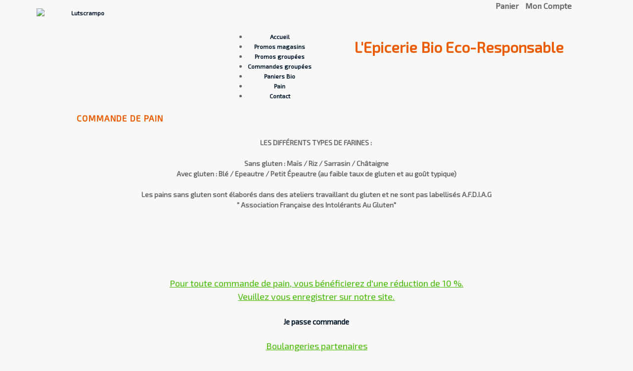

--- FILE ---
content_type: text/html; charset=utf-8
request_url: http://www.lutscrampo.com/bakery.php
body_size: 6230
content:
<!DOCTYPE html>
<html dir="ltr" lang="fr">
<head>
    <meta name="viewport" content="width=device-width, initial-scale=1.0">
<meta http-equiv="Content-Type" content="text/html; charset=utf-8" />
<meta name="format-detection" content="telephone=no">
<title>Lutscrampo</title>
<base href="http://www.lutscrampo.com/" />
<link rel="stylesheet" type="text/css" href="ext/jquery/ui/redmond/jquery-ui-1.10.4.min.css" />
<script src="//ajax.googleapis.com/ajax/libs/jquery/2.0.2/jquery.min.js"></script>
<script src="//ajax.googleapis.com/ajax/libs/jqueryui/1.10.3/jquery-ui.min.js"></script>
<script type="text/javascript" src="ext/modules/accounting/accounting.min.js?1100"></script>
<script type="text/javascript" src="ext/modules/shopping_cart/jquery-oscart.js?1100"></script>
<link rel="stylesheet" type="text/css" href="ext/jquery/fancybox/jquery.fancybox-2.1.4.css" />
<script type="text/javascript" src="ext/jquery/fancybox/jquery.fancybox-2.1.4.pack.js"></script>
<!-- jQuery osCart END-->

<script src="https://cdnjs.cloudflare.com/ajax/libs/jquery-modal/0.9.1/jquery.modal.min.js"></script>

<script type="text/javascript" src="ext/photoset-grid/jquery.photoset-grid.min.js"></script>
<link rel="stylesheet" type="text/css" href="ext/colorbox/colorbox.css" />
<script type="text/javascript" src="ext/colorbox/jquery.colorbox-min.js"></script>

<script type="text/javascript" src="ext/jquery/spices.js"></script>

<link rel="stylesheet" type="text/css" href="ext/960gs/grid.css" />
<!-- Google fonts -->
<link href="https://fonts.googleapis.com/css?family=Exo+2" rel="stylesheet"> 
<!-- Google fonts - end -->
<script type="text/javascript" src="ext/jquery/jquery.ui.datepicker-fr.js"></script>
<link rel="stylesheet" type="text/css" href="stylesheet.css" />
<!-- reCAPTCHA - start -->
<script  type="text/javascript" src="https://www.google.com/recaptcha/api.js" async defer></script>
<!-- reCAPTCHA - end -->
<link rel="stylesheet" type="text/css" href="ext/fa/fontawesome-all.css" />
<link rel="canonical" href="/bakery.php" />
<script type="text/javascript">
  var _gaq = _gaq || [];
  _gaq.push(['_setAccount', 'UA-137590238-1']);
  _gaq.push(['_trackPageview']);
  (function() {
    var ga = document.createElement('script'); ga.type = 'text/javascript'; ga.async = true;
    ga.src = ('https:' == document.location.protocol ? 'https://ssl' : 'http://www') + '.google-analytics.com/ga.js';
    var s = document.getElementsByTagName('script')[0]; s.parentNode.insertBefore(ga, s);
  })();
</script>


        <link href="favicon.ico" rel="shortcut icon" type="image/vnd.microsoft.icon" />
           <script type="text/javascript" src="/ext/tarteaucitron.js"></script>

        <script type="text/javascript">
        tarteaucitron.init({
    	  "privacyUrl": "", /* Privacy policy url */

    	  "hashtag": "#tarteaucitron", /* Open the panel with this hashtag */
    	  "cookieName": "Lutscrampo", /* Cookie name */
    
    	  "orientation": "bottom", /* Banner position (top - bottom) */
       
          "groupServices": false, /* Group services by category */
                           
    	  "showAlertSmall": false, /* Show the small banner on bottom right */
    	  "cookieslist": false, /* Show the cookie list */
                           
          "closePopup": false, /* Show a close X on the banner */

          "showIcon": true, /* Show cookie icon to manage cookies */
          //"iconSrc": "", /* Optionnal: URL or base64 encoded image */
          "iconPosition": "BottomRight", /* BottomRight, BottomLeft, TopRight and TopLeft */

    	  "adblocker": false, /* Show a Warning if an adblocker is detected */
                           
          "DenyAllCta" : true, /* Show the deny all button */
          "AcceptAllCta" : true, /* Show the accept all button when highPrivacy on */
          "highPrivacy": true, /* HIGHLY RECOMMANDED Disable auto consent */
                           
    	  "handleBrowserDNTRequest": false, /* If Do Not Track == 1, disallow all */

    	  "removeCredit": true, /* Remove credit link */
    	  "moreInfoLink": false, /* Show more info link */

          "useExternalCss": false, /* If false, the tarteaucitron.css file will be loaded */
          "useExternalJs": false, /* If false, the tarteaucitron.js file will be loaded */

    	  //"cookieDomain": ".my-multisite-domaine.fr", /* Shared cookie for multisite */
                          
          "readmoreLink": "privacy.php", /* Change the default readmore link */

          "mandatory": true, /* Show a message about mandatory cookies */
        });
        </script>


<script type="text/javascript">
        tarteaucitron.user.analyticsUa = 'UA-137590238-1';
        tarteaucitron.user.analyticsMore = function () { /* add here your optionnal ga.push() */ };
        (tarteaucitron.job = tarteaucitron.job || []).push('analytics');
        </script>
<style>

@media only screen and (min-width: 765px) {
.ribbon {
   position: absolute;
   right: 0px; top: 0px;
   z-index: 1;
   overflow: hidden;
   width: 75px; height: 75px; 
   text-align: right;
}
}
@media only screen and (max-width: 765px) {
.ribbon {
   position: absolute;
   right: 0px; top: 0px;
   z-index: 1;
   overflow: hidden;
   width: 75px; height: 75px; 
   text-align: right;
}
}
.ribbon span {
   font-size: 10px;
   color: #fff; 
   text-transform: uppercase; 
   text-align: center;
   font-weight: bold; line-height: 20px;
   transform: rotate(45deg);
   width: 100px; display: block;
   background: #79A70A;
   background: linear-gradient(#9BC90D 0%, #79A70A 100%);
   box-shadow: 0 3px 10px -5px rgba(0, 0, 0, 1);
   position: absolute;
   top: 19px; right: -21px;
}

.red span {background: linear-gradient(#FF0000 0%, #FF0000 100%);}
.red span::before {border-left-color: #FF0000; border-top-color: #FF0000;}
.red span::after {border-right-color: #FF0000; border-top-color: #FF0000;}

</style>

</head>

<body style="padding:0px; margin:0px;">
<div id="content_main" align="center">
<div class="contentContainer" align="center">
	<header class="large" align="center">
	<div class="header_top">
	<div class="header_social" >
    
    </div>

	<div class="header_cart" >

<a class="header_top" href="http://www.lutscrampo.com/shopping_cart.php"><i class="fas fa-shopping-cart fa-2x"></i><span style="font-size:16px;">&nbsp;Panier</span></a>
	&nbsp;&nbsp;<a class="header_top" href="http://www.lutscrampo.com/account.php"><i class="fas fa-user fa-2x"></i><span style="font-size:16px;">&nbsp;Mon Compte</span></a>&nbsp;&nbsp;
	</div>
</div>
		<nav>
			<a href="index.php"><img class="logo" src="images/logo/store_logo.png" alt="Lutscrampo" title="Lutscrampo" /></a>
						<store_slogan class="large">L'Epicerie Bio Eco-Responsable</store_slogan>
			<menu class="large">    <!-- Responsive -->
    <!-- CSS -->
    <link rel="stylesheet" href="../ext/respmenu/css/style.css">
    <!-- JS -->
    <script src="../ext/respmenu/modernizr.min.js"></script>
    <script>
        window.Modernizr || document.write('<script src="../ext/respmenu/modernizr-2.8.3.min.js"><\/script>')
    </script>
    <!-- Responsive End -->


    <div class="menu-container">
        <div class="menu">
            <ul>

        <li class="no-sub">
     <a href="http://www.lutscrampo.com/index.php" title="Accueil"><i title="Accueil" class="fas fa-home"></i>Accueil</a>
        </li>


        <li class="no-sub">
     <a href="http://www.lutscrampo.com/blog.php" title="Promos magasins"><i class="far fa-newspaper"></i>Promos magasins</a>
        </li>
        <li class="no-sub">
     <a href="http://www.lutscrampo.com/featured_home.php" title="Promos groupées"><i class="far fa-newspaper"></i>Promos groupées</a>
        </li>


        <li class="no-sub">
     <a  href="http://www.lutscrampo.com/shop.php" title="Commandes groupées"><i  title="Rayons" class="fa fa-list fa-fw"></i>Commandes groupées</a>
     </li>


        <li class="no-sub">
     <a  href="http://www.lutscrampo.com/organic.php" title="Paniers Bio"><i class="fas fa-lemon"></i>Paniers Bio</a>
     </li>

        <li class="encours">
     <a  href="http://www.lutscrampo.com/bakery.php" title="Pain"><i class="fas fa-coffee"></i>Pain</a>
     </li>





        <li class="no-sub">
			<a  href="http://www.lutscrampo.com/city.php" title="Contact"><i class="fas fa-envelope"></i>Contact</a>
        </li>

		</ul>
        </div>
    </div></menu>
		</nav>
</header>
<header_mobil class="large" align="center">
	<div class="header_top">
	<div class="header_social" >
    
    </div>

	<div class="header_cart" >

<a class="header_top" href="http://www.lutscrampo.com/shopping_cart.php"><i class="fas fa-shopping-cart fa-2x"></i><span style="font-size:16px;">&nbsp;Panier</span></a>
	&nbsp;&nbsp;<a class="header_top" href="http://www.lutscrampo.com/account.php"><i class="fas fa-user fa-2x"></i><span style="font-size:16px;">&nbsp;Mon Compte</span></a>&nbsp;&nbsp;
	</div>
</div>
<br />
			<img class="logo" src="images/logo/store_logo.png" alt="Lutscrampo" title="Lutscrampo" />
		<div class="nav" align="center">
			<store_name class="large">Lutscrampo</store_name><br />
			<store_slogan class="large">L'Epicerie Bio Eco-Responsable</store_slogan>
		</div>
		<div class="menu">    <!-- Responsive -->
    <!-- CSS -->
    <link rel="stylesheet" href="../ext/respmenu/css/style.css">
    <!-- JS -->
    <script src="../ext/respmenu/modernizr.min.js"></script>
    <script>
        window.Modernizr || document.write('<script src="../ext/respmenu/modernizr-2.8.3.min.js"><\/script>')
    </script>
    <!-- Responsive End -->


    <div class="menu-container">
        <div class="menu">
            <ul>

        <li class="no-sub">
     <a href="http://www.lutscrampo.com/index.php" title="Accueil"><i title="Accueil" class="fas fa-home"></i>Accueil</a>
        </li>


        <li class="no-sub">
     <a href="http://www.lutscrampo.com/blog.php" title="Promos magasins"><i class="far fa-newspaper"></i>Promos magasins</a>
        </li>
        <li class="no-sub">
     <a href="http://www.lutscrampo.com/featured_home.php" title="Promos groupées"><i class="far fa-newspaper"></i>Promos groupées</a>
        </li>


        <li class="no-sub">
     <a  href="http://www.lutscrampo.com/shop.php" title="Commandes groupées"><i  title="Rayons" class="fa fa-list fa-fw"></i>Commandes groupées</a>
     </li>


        <li class="no-sub">
     <a  href="http://www.lutscrampo.com/organic.php" title="Paniers Bio"><i class="fas fa-lemon"></i>Paniers Bio</a>
     </li>

        <li class="encours">
     <a  href="http://www.lutscrampo.com/bakery.php" title="Pain"><i class="fas fa-coffee"></i>Pain</a>
     </li>





        <li class="no-sub">
			<a  href="http://www.lutscrampo.com/city.php" title="Contact"><i class="fas fa-envelope"></i>Contact</a>
        </li>

		</ul>
        </div>
    </div></div>
</header_mobil>


  <div class="contentText_article_info_page" align="center">

<div class="contentContainer" style="width:100%;" align="center">
	    <img src="images/pixel_silver.gif" alt="" width="100%" height="1" /><h1><img src="images/flower.gif" alt="" width="25px" height="25px" />&nbsp;COMMANDE DE PAIN&nbsp;<img src="images/flower.gif" alt="" width="25px" height="25px" /></h1>
	    <img src="images/pixel_trans.gif" alt="" width="100%" height="10" /></div>

<div class="contentContainer" style="width:100%" align="center">
  	<div class="contentText" style="width:80%" align="center">
    <div style="text-align: center;"><span style="color:#696969"><span style="font-size:14px"><strong>LES DIFF&Eacute;RENTS&nbsp;TYPES DE FARINES :&nbsp;</strong></span></span></div>

<div style="text-align: center;">&nbsp;</div>

<div style="text-align: center;"><strong><span style="color:#696969"><span style="font-size:14px">Sans gluten : Ma&iuml;s / Riz / Sarrasin / Ch&acirc;taigne </span></span></strong></div>

<div style="text-align: center;"><strong><span style="color:#696969"><span style="font-size:14px">Avec gluten : Bl&eacute; / Epeautre / Petit &Eacute;peautre (au faible taux de gluten et au go&ucirc;t typique)</span></span></strong></div>

<div style="text-align: center;">&nbsp;</div>

<div style="text-align: center;"><strong><span style="color:#696969"><span style="font-size:14px">Les pains sans gluten sont &eacute;labor&eacute;s dans des ateliers travaillant du gluten et ne sont pas labellis&eacute;s&nbsp;A.F.D.I.A.G </span></span></strong></div>

<div style="text-align: center;"><strong><span style="color:#696969"><span style="font-size:14px">&quot; Association Fran&ccedil;aise des Intol&eacute;rants Au Gluten&quot;</span></span></strong></div>

<div style="text-align: center;">&nbsp;</div>

<div style="text-align: center;">&nbsp;</div>

<div style="text-align: center;"><strong><img alt="" src="/images/images/farine.gif" style="height:122px; width:800px" /></strong></div>

<div style="text-align: center;">&nbsp;</div>
	</div>
</div>


<img src="images/pixel_trans.gif" alt="" width="100%" height="10" />
  <div class="contentText_bread_page" align="center">

<div class="contentContainer" style="width:100%" align="center">
  	<div class="contentText" style="width:80%" align="center">
<div class="contentText" align="center" style="text-align:center; width:90%;"><h2>Pour toute commande de pain, vous bénéficierez d'une réduction de 10 %.<br> Veuillez vous enregistrer sur notre site.</h2><br><span class="tdbLink"><a id="tdb1" href="http://www.lutscrampo.com/bread_order.php">Je passe commande</a></span><script type="text/javascript">$("#tdb1").button({icons:{primary:"ui-icon-triangle-1-w"}}).addClass("ui-priority-primary").parent().removeClass("tdbLink");</script></div><div class="contentText" align="center" style="text-align:center; width:100%;"><h2>Boulangeries partenaires</h2><div style="width:100%;"><div style="width:100%; text-align:left;"><h2>Ferme Soubiren&nbsp;</h2></div><div style="width:20%; display:inline-block;"><div style="width:100%"><img src="images/bakery_image/Capture d'écran 2025-12-16 100031.png" alt="Capture d'écran 2025-12-16 100031.png" title="Capture d'écran 2025-12-16 100031.png" width="100%" height="auto" align="left" hspace="0" vspace="5" /></div><br><br>65700-Soublecause<br></div><div style="width:80%; display:inline-block; text-align:left; vertical-align:top; padding-left:10px;"><br><br>Mardi&nbsp;9h&nbsp;AIRE-SUR-ADOUR<br><br><span style="color:red">Livraison le Mardi&nbsp;�&nbsp;AIRE-SUR-ADOUR&nbsp;�&nbsp;A PARTIR DE 16h</span></div></div><hr><div style="width:100%;"><div style="width:100%; text-align:left;"><h2>Ferme Terre de Vie&nbsp;</h2></div><div style="width:20%; display:inline-block;"><div style="width:100%"><img src="images/bakery_image/430023548_10227721047745875_6701915806314394322_n.jpg" alt="430023548_10227721047745875_6701915806314394322_n.jpg" title="430023548_10227721047745875_6701915806314394322_n.jpg" width="100%" height="auto" align="left" hspace="0" vspace="5" /></div><br><br>40-PERQUIE<br></div><div style="width:80%; display:inline-block; text-align:left; vertical-align:top; padding-left:10px;">Timothé fabrique ses pains avec des farines issues de variétés anciennes de blé et un levain 100% naturel.<br><br>Lundi&nbsp;9h&nbsp;AIRE-SUR-ADOUR<br>Mercredi&nbsp;9h&nbsp;AIRE-SUR-ADOUR<br>Vendredi&nbsp;9h&nbsp;AIRE-SUR-ADOUR<br><br><span style="color:red">Livraison le Lundi&nbsp;�&nbsp;AIRE-SUR-ADOUR&nbsp;�&nbsp;semaine paire du 22/12, 5/01, 19/01, 2/02, 16/02, 2/03, 16/03, 3</span></div></div><hr><div style="width:100%;"><div style="width:100%; text-align:left;"><h2>Fournil de Gascogne&nbsp;<img src="images/bakery_image/0_europeenAB.gif" alt="0_europeenAB.gif" title="0_europeenAB.gif" width="30px" height="30px" /></h2></div><div style="width:20%; display:inline-block;"><div style="width:100%"><img src="images/bakery_image/474823416_3533634876937450_2155242709659443193_n.jpg" alt="474823416_3533634876937450_2155242709659443193_n.jpg" title="474823416_3533634876937450_2155242709659443193_n.jpg" width="100%" height="auto" align="left" hspace="0" vspace="5" /></div><br>AUCH (32)</div><div style="width:80%; display:inline-block; text-align:left; vertical-align:top; padding-left:10px;"><br><br>Mardi&nbsp;9h&nbsp;AIRE-SUR-ADOUR<br>Jeudi&nbsp;9h&nbsp;AIRE-SUR-ADOUR<br>Mardi&nbsp;9h&nbsp;EAUZE<br></div></div><hr><div style="width:100%;"><div style="width:100%; text-align:left;"><h2>Fournil Regain&nbsp;</h2></div><div style="width:20%; display:inline-block;"><div style="width:100%"><img src="images/bakery_image/468395481_548381851342411_1207222616019215522_n.jpg" alt="468395481_548381851342411_1207222616019215522_n.jpg" title="468395481_548381851342411_1207222616019215522_n.jpg" width="100%" height="auto" align="left" hspace="0" vspace="5" /></div><br><br>32310-bezolles<br></div><div style="width:80%; display:inline-block; text-align:left; vertical-align:top; padding-left:10px;">Paysanne boulangère au village de Bezolles , Cloé cultive des blés bios de pays du champs au fournil. Chez Regain le pain est au levain, cuit au four à bois chauffe indirecte. De longues fermentations diminuant l'IG de toute la gamme pour des pains plus d<br><br>Mercredi&nbsp;9h&nbsp;EAUZE<br></div></div><hr><div style="width:100%;"><div style="width:100%; text-align:left;"><h2>La ferme de Malaubric&nbsp;</h2></div><div style="width:20%; display:inline-block;"><div style="width:100%"><img src="images/bakery_image/FERME DE MALAUBRIC.jpg" alt="FERME DE MALAUBRIC.jpg" title="FERME DE MALAUBRIC.jpg" width="100%" height="auto" align="left" hspace="0" vspace="5" /></div><br>32700 LECTOURE<br>32700-LECTOURE<br></div><div style="width:80%; display:inline-block; text-align:left; vertical-align:top; padding-left:10px;">La ferme de Malaubric : Paysan boulanger à Lectoure (Gers) sur une jolie ferme cultivée en biodynamie. Du grain de blé aux pains et brioches.<br><br>Vendredi&nbsp;9h&nbsp;AIRE-SUR-ADOUR<br>Jeudi&nbsp;9h&nbsp;EAUZE<br><br><span style="color:red">Livraison le Vendredi&nbsp;�&nbsp;AIRE-SUR-ADOUR&nbsp;�&nbsp;A PARTIR DE 15H</span></div></div><hr><div style="width:100%;"><div style="width:100%; text-align:left;"><h2>Maison Barrailler&nbsp;<img src="images/bakery_image/0_0_europeenAB.gif" alt="0_0_europeenAB.gif" title="0_0_europeenAB.gif" width="30px" height="30px" /></h2></div><div style="width:20%; display:inline-block;"><div style="width:100%"><img src="images/bakery_image/barailler.jpg" alt="barailler.jpg" title="barailler.jpg" width="100%" height="auto" align="left" hspace="0" vspace="5" /></div><br>LA ROMIEU (32)<br>32-LA ROMIEU<br></div><div style="width:80%; display:inline-block; text-align:left; vertical-align:top; padding-left:10px;">La Maison Barrailler fabrique ses pains avec des farines 100% biologiques, du levain naturel et du sel de Guérande. L'eau utilisée est osmosée, l'énergie électrique est renouvelable et la cuisson est réalisée au four à granulés de bois.<br><br>Vendredi&nbsp;9h&nbsp;AIRE-SUR-ADOUR<br>Vendredi&nbsp;9h&nbsp;EAUZE<br><br><span style="color:red">Livraison le Vendredi&nbsp;�&nbsp;AIRE-SUR-ADOUR&nbsp;�&nbsp;15h</span></div></div><hr></div><div class="contentText" align="center" style="text-align:center; width:90%;"><h2>Pour toute commande de pain, vous bénéficierez d'une réduction de 10 %.<br> Veuillez vous enregistrer sur notre site.</h2><br><span class="tdbLink"><a id="tdb2" href="http://www.lutscrampo.com/bread_order.php">Je passe commande</a></span><script type="text/javascript">$("#tdb2").button({icons:{primary:"ui-icon-triangle-1-w"}}).addClass("ui-priority-primary").parent().removeClass("tdbLink");</script></div>
	</div>
</div>

</div>



<footer>
			
<div id="footer_main" align="center">

			<div class="footer_boxe" style="" align="center">
		<div style=" margin:5px 5px 5px 5px;" align="left">
<h2><strong>AIRE-SUR-ADOUR</strong></h2>64 Rue du Mas&nbsp;-&nbsp;40800 AIRE-SUR-ADOUR<br><a class="footerlink" href="tel:09 53 13 59 71 (Aire)"><i class="fas fa-phone-square fa-1x"></i>&nbsp;09 53 13 59 71</a>&nbsp;-&nbsp;Fax:&nbsp;<br>
				<a class="footerlink"  href="http://www.lutscrampo.com/contact_us.php?city_id=183"><u>Horaires, plan d'accès et renseignements</u></a>		</div>
	</div>


	<div class="footer_boxe" style="">
		<div style=" margin:5px 5px 5px 5px; text-align:center; display:inline-block;">
			<a class="footerlink" href="http://www.facebook.com/lutscrampo" target="_blank" title="Facebook&nbsp;lutscrampo"><i class="fab fa-facebook fa-6x"></i><br>Lutscrampo<br>Les Magasins</a>		</div>
		<div style=" margin:5px 5px 5px 5px; text-align:center; display:inline-block;">
					</div>

			<br><span class="class="footerlink">Rejoignez-nous sur nos Facebook</span>	</div>


			<div class="footer_boxe" style="" align="center">
		<div style=" margin:5px 5px 5px 5px;" align="left">
<h2><strong>EAUZE</strong></h2>553 avenue des Pyrénées&nbsp;-&nbsp;32800 EAUZE<br><a class="footerlink" href="tel:09 53 13 59 71 (Aire)"><i class="fas fa-phone-square fa-1x"></i>&nbsp;05 62 03 72 64</a>&nbsp;-&nbsp;Fax:&nbsp;05 62 09 94 76<br>
				<a class="footerlink"  href="http://www.lutscrampo.com/contact_us.php?city_id=184"><u>Horaires, plan d'accès et renseignements</u></a>		</div>
	</div>




	</div>

<div class="contentContainer" style="width:75%;" align="center">
<h2>Vos deux magasins sont ouverts<br>du lundi au samedi de 9h00 à 19h00.</h2>
<h2><span style="color:#900"></span></h2>
</div>
<!-- main_label //-->
<div class="contentContainer" style="width:75%; padding-top:10px;" align="center">

<div style=" vertical-align:top; width:5.2941176470588;display:inline-block; padding: 5px 5px 5px 5px;"><img src="images/labels_image/label_202/europeenAB.jpg" alt="AB Europe" height="55px" width="auto"  title="AB Europe"></div><div style=" vertical-align:top; width:5.2941176470588;display:inline-block; padding: 5px 5px 5px 5px;"><img src="images/labels_image/label_217/1200px-AB.gif" alt="AB France" height="55px" width="auto"  title="AB France"></div><div style=" vertical-align:top; width:5.2941176470588;display:inline-block; padding: 5px 5px 5px 5px;"><img src="images/labels_image/label_216/afdiag.jpg" alt="afdiag" height="55px" width="auto"  title="afdiag"></div><div style=" vertical-align:top; width:5.2941176470588;display:inline-block; padding: 5px 5px 5px 5px;"><img src="images/labels_image/label_207/bdih.gif" alt="BDIH" height="55px" width="auto"  title="BDIH"></div><div style=" vertical-align:top; width:5.2941176470588;display:inline-block; padding: 5px 5px 5px 5px;"><img src="images/labels_image/label_205/logo-biocoherence-480x480.png" alt="biocoherence" height="55px" width="auto"  title="biocoherence"></div><div style=" vertical-align:top; width:5.2941176470588;display:inline-block; padding: 5px 5px 5px 5px;"><img src="images/labels_image/label_208/bio_partenaire.gif" alt="biopartenaire" height="55px" width="auto"  title="biopartenaire"></div><div style=" vertical-align:top; width:5.2941176470588;display:inline-block; padding: 5px 5px 5px 5px;"><img src="images/labels_image/label_209/ccf.gif" alt="choosecrueltyfree" height="55px" width="auto"  title="choosecrueltyfree"></div><div style=" vertical-align:top; width:5.2941176470588;display:inline-block; padding: 5px 5px 5px 5px;"><img src="images/labels_image/label_203/charte-cosmebio.png" alt="cosmebio" height="55px" width="auto"  title="cosmebio"></div><div style=" vertical-align:top; width:5.2941176470588;display:inline-block; padding: 5px 5px 5px 5px;"><img src="images/labels_image/label_206/cropped-new-cosmos-banner-for-web-feb-2018.png" alt="cosmos" height="55px" width="auto"  title="cosmos"></div><div style=" vertical-align:top; width:5.2941176470588;display:inline-block; padding: 5px 5px 5px 5px;"><img src="images/labels_image/label_200/demeter_logo.png" alt="Demeter" height="55px" width="auto"  title="Demeter"></div><div style=" vertical-align:top; width:5.2941176470588;display:inline-block; padding: 5px 5px 5px 5px;"><img src="images/labels_image/label_210/ecocert.gif" alt="ecocert" height="55px" width="auto"  title="ecocert"></div><div style=" vertical-align:top; width:5.2941176470588;display:inline-block; padding: 5px 5px 5px 5px;"><img src="images/labels_image/label_211/hcs.gif" alt="HCS" height="55px" width="auto"  title="HCS"></div><div style=" vertical-align:top; width:5.2941176470588;display:inline-block; padding: 5px 5px 5px 5px;"><img src="images/labels_image/label_204/Logo_nature_progres.gif" alt="nature et progres" height="55px" width="auto"  title="nature et progres"></div><div style=" vertical-align:top; width:5.2941176470588;display:inline-block; padding: 5px 5px 5px 5px;"><img src="images/labels_image/label_212/one_voice.gif" alt="one-voice" height="55px" width="auto"  title="one-voice"></div><div style=" vertical-align:top; width:5.2941176470588;display:inline-block; padding: 5px 5px 5px 5px;"><img src="images/labels_image/label_213/peta.gif" alt="Peta" height="55px" width="auto"  title="Peta"></div><div style=" vertical-align:top; width:5.2941176470588;display:inline-block; padding: 5px 5px 5px 5px;"><img src="images/labels_image/label_214/slow_cosmetique.gif" alt="slow-cosmetique" height="55px" width="auto"  title="slow-cosmetique"></div><div style=" vertical-align:top; width:5.2941176470588;display:inline-block; padding: 5px 5px 5px 5px;"><img src="images/labels_image/label_215/vegan.gif" alt="Vegan" height="55px" width="auto"  title="Vegan"></div>
	</div>
<!-- main_label_eof //-->

<div id="infoFooter">
	    <img src="images/maya2.gif" alt="" width="25px" height="25px" />&nbsp;<a class="footerlink" href="http://www.lutscrampo.com/conditions.php" title="Mentions légales">Mentions légales</a> - <a class="footerlink" href="http://www.lutscrampo.com/conditions2.php" title="CGV">CGV</a> - <a class="footerlink" href="http://www.lutscrampo.com/privacy.php" title="Cookies">Cookies</a> - <a class="footerlink" href="http://www.lutscrampo.com/shipping.php" title="Livraison">Livraison</a> - <a class="footerlink" href="http://www.lutscrampo.com/labels.php" title="Labels">Labels</a> - <a class="footerlink" href="http://www.lutscrampo.com/links.php" title="Partenaires">Partenaires</a> - <a class="footerlink" href="http://www.lutscrampo.com/newsletters.php" title="Newsletter">Newsletter</a>&nbsp;<img src="images/maya.gif" alt="" width="25px" height="25px" /><br>
Siret&nbsp;code NAF: 4729Z&nbsp;-&nbsp;Siren&nbsp;419 699 491 00025&nbsp;-&nbsp;TVA Intra-communautaire&nbsp;N° TVA Intracommunautaire<br />
Copyright &copy; 2026 <a class="infoFooter"  href="mailto:commandesite@lutscrampo.com">Lutscrampo</a> par <a class="infoFooter" href="http://www.brophetia.com" target="_blank">Brophetia</a></div>


</footer>


</div>

</div> <!-- content_main //-->
    
<!-- Responsive -->
<script type="text/javascript" src="ext/respmenu/megamenu.js"></script>
<!-- Responsive End -->

</body>
</html>


--- FILE ---
content_type: text/css
request_url: http://www.lutscrampo.com/stylesheet.css
body_size: 11225
content:
/*
  $Id$

  osCommerce, Open Source E-Commerce Solutions
  http://www.oscommerce.com

  Copyright (c) 2010 osCommerce

  Released under the GNU General Public License
*/


body {
	margin: 0;
	padding: 0;
	border: 0;
	vertical-align: baseline;
  color: #666;
font-family: 'Exo 2', sans-serif;
background-color:#F8F8F8;

}
#bodyWrapper {
}

#bodyContent {

}


css-checkbox{
        width: 20px;
        height: 20px;
        border-radius: 15px;
        top: -2px;
        left: -1px;
        position: relative;
        background-color: #d1d3d1;
        content: '';
        display: inline-block;
        visibility: visible;
        border: 2px solid red;
}



.contentContainer h2 {
  font-size: 18px;
  font-weight: normal;
  margin-bottom: 0;
  padding-bottom: 5px;
  width:100%;
}



			/* Sizes for the bigger menu */
	div.header_top{
		font-size:12px;
		font-family: 'Exo 2', sans-serif;
		color: #45BA01;
		text-decoration: none;
		margin-left: 2px;
		margin-right: 2px;
		width:100%;
		height:17px;
		background-color:F8F8F8;
	}

a.header_top{
	font-size:12px;
font-family: 'Exo 2', sans-serif;
  color: #666;
  text-decoration: none;
}
a.header_top:hover{
	font-size:12px;
font-family: 'Exo 2', sans-serif;
  color: #45BA01;
  text-decoration: underline;
}

@media only screen and (min-width: 959px) {
div.main_index_mobil{
	visibility:hidden;
	display:none;
	width:100%;
	height:auto;
}

div.header_cart{
	width:70%;
	text-align:right;
	display:inline-block;
}
div.header_social{
	display:inline-block;
	width:20%;
	text-align:left;
}

	#content_main {
	width:100%;
	}
.contentContainer {
display:block;
  width:90%;
  max-width:1280px;

}


		img.logo{
			float: left;
		}
		menu{
		}
		store_slogan{
		}

		header{
			width:100%;
			max-width:1280px;
			display:block;
			background-color:#F8F8F8;
		}

		header_mobil{
			display:none;
		}

		nav{
		width:100%;
		}

			header.large{
				height: 190px;
  			}

			header.large menu{
				margin-top: 30px;
				margin-right:10px;
				/*margin-right: 50px;*/
			float: right;
			}
			header.large store_name{
				margin-top: 15px;
				margin-right: 40px;
				font-size:30px;
				letter-spacing:2px;
				font-weight:bold;
				color:#666;
				float:right; 
				}
			header.large store_slogan{
				margin-top: 60px;
/*				margin-right: 50px;*/
				font-size:17px;
				font-weight:bold;
				color:#EB5C00;
				font-size:30px;
				font-stretch:extra-expanded;
				width:50%; 
			float: right;
			}
			header.large img{
				width: 190px;
				height: auto;
/*				margin-top: 5px; */
				margin-left: 10px; 
				margin-right: 10px; 
			float: left;
			}


}

@media only screen and (max-width: 959px) {
div.main_index{
	visibility:hidden;
	display:none;
	width:100%
}

div.header_social{
	display:none;
}

div.header_cart{
	width:100%;
	text-align:center;
}

	#content_main {
	width:100%;
	}

		header{
			display:none;
		}

		header_mobil{
			width:100%;
		}

		div.nav{
			width: 100%;
		}


			header_mobil.large menu{
				width:100%;
			}

			header_mobil.large store_name{
				margin-top: 20px;
				font-size:25px;
				letter-spacing:1px;
				font-weight:bold;
				color:#45BA01;
				width:100%;
				text-align:center;
			}
			header_mobil.large store_slogan{
				margin-top: 50px;
				font-size:15px;
				font-weight:bold;
				color:#EB5C00;
				width:100%;
				text-align:center;
			}



			header_mobil img{
				width: 111px;
				height: 80px;
				margin-top: 3px; 
			}

}

img.mobil_logo{
max-width: 100%;
  height: auto;
}

	footer{
 	color:#666;
	font-family: 'Exo 2', sans-serif;
	font-size:14px;
	}
	
	#footer_main {
    width: 100%;
	text-align:center;
	}


#infoFooter {
  width:100%;
  text-align:center;
	font-size:12px;
font-family: 'Exo 2', sans-serif;
 	color:#666;
}


span.infoFooter_name {
	font-size:14px;
font-family: 'Exo 2', sans-serif;
	color:#666;
  text-decoration: none;
}

A.infoFooter {
	font-size:14px;
font-family: 'Exo 2', sans-serif;
	color:#666;
  text-decoration: none;
}

A.infoFooter:hover {
	font-size:14px;
font-family: 'Exo 2', sans-serif;
	color:#45BA01;
  text-decoration: underline;
}

a.footerlink{
	font-size:13px;
font-family: 'Exo 2', sans-serif;
  color: #666;
  text-decoration: none;
}
a.footerlink:hover{
	font-size:13px;
font-family: 'Exo 2', sans-serif;
  color: #45BA01;
  text-decoration: underline;
}


a.main_index{
	text-transform:uppercase;
	font-size:18x;
font-family: 'Exo 2', sans-serif;
  color: #fff;
  text-decoration: none;
  font-weight:bold;
}
a.main_index:hover{
	text-transform:uppercase;
	font-size:18px;
font-family: 'Exo 2', sans-serif;
  color: #fff;
  text-decoration: none;
  font-weight:bold;
}

a.main_shop{
	text-transform:uppercase;
	font-size:16px;
font-family: 'Exo 2', sans-serif;
  color: #45BA01;
  text-decoration: none;
}
a.main_shop:hover{
	text-transform:uppercase;
	font-size:16px;
font-family: 'Exo 2', sans-serif;
  color: #45BA01;
  text-decoration: underline;
}

a.main_topics{
	text-transform:uppercase;
	font-size:14px;
font-family: 'Exo 2', sans-serif;
  color: #fff;
  text-decoration: none;
}
a.main_topics:hover{
	text-transform:uppercase;
	font-size:14px;
font-family: 'Exo 2', sans-serif;
  color: #fff;
  text-decoration: underline;
}

a.blog_title{
  font-family: 'Exo 2', sans-serif;
  font-size: 17px;
  font-weight: bold;
  color:#45BA01;
  text-decoration:underline;
}
a.blog_title hover{
  font-family: 'Exo 2', sans-serif;
  font-size: 17px;
  font-weight: bold;
  color:#45BA01;
  text-decoration:underline;
}


 .opacite {
      background:transparent;
      filter:progid:DXImageTransform.Microsoft.gradient(startColorstr=#330000ff,endColorstr=#330000ff);
      zoom: 1;
    } 
	
.ui-widget {
font-family: 'Exo 2', sans-serif;
  font-size: 15px;
}


 
.infoBoxContainer { }

.infoBoxHeading {
  padding: 2px;
  font-size: 16px;
  font-family: 'Exo 2', sans-serif;
  color:#666;
}

a.infoBoxHeading {
  padding: 2px;
  font-size: 16px;
  font-family: 'Exo 2', sans-serif;
  color:#666;

}
.infoBoxHeading hover{
  padding: 2px;
  font-size: 16px;
  font-family: 'Exo 2', sans-serif;
  color:#45BA01;
}

.infoBoxContents {
  padding: 5px;
  font-size: 12px;
  font-family: 'Exo 2', sans-serif;

}
a.infoBoxContents {
  padding: 5px;
  font-size: 12px;
  font-family: 'Exo 2', sans-serif;

}
a.infoBoxContents hover {
  padding: 5px;
  font-size: 12px;
  font-family: 'Exo 2', sans-serif;

}


span.infoBoxContents_sc {
  padding: 5px;
  font-size: 10px;
  font-family: 'Exo 2', sans-serif;

}

.infoBoxContents_sc {
  padding: 5px;
  font-size: 10px;
  font-family: 'Exo 2', sans-serif;

}
a.infoBoxContents_sc {
  padding: 5px;
  font-size: 10px;
  font-family: 'Exo 2', sans-serif;

}
a.infoBoxContents_sc hover {
  padding: 5px;
  font-size: 10px;
  font-family: 'Exo 2', sans-serif;

}


.contentText {
  padding: 5px 0 5px 0;
  font-size: 14px;
  line-height: 1.5;
  width:85%;
}


.contentText_shopping_cart {
  padding: 5px 0 5px 0;
  font-size: 14px;
  line-height: 1.5;
  width:95%;
}
.contentText table {
  padding: 5px 0 5px 0;
  font-size: 14px;
  line-height: 1.5;
}


.productListTable {
  padding: 5px;
  font-size: 12px;
  line-height: 1.5;
}

.productListTable tr.alt td {
}

/* jQuery Shopping Cart START */
.attrib td {
  font-weight: bold;
  font-size: 12px;
  height: 26px;
  line-height: 32px;
  text-align: left;
  float: center;
  padding-left: 5px;
}
/* jQuery Shopping Cart END */

.fieldKey {
  font-size: 12px;
  font-weight: bold;
  line-height: 1.5;
/*  width: 150px;*/
}

.fieldValue {
  font-size: 12px;
  line-height: 1.5;
}

h1 {
  font-size: 17px;
  margin-bottom: 0;
  padding-bottom: 0px;
  font-family: 'Exo 2', sans-serif;
color:#EB5C00;
  letter-spacing:1pt;
   text-transform: uppercase;
}


h2 {
	font-family: 'Exo 2', sans-serif;

  font-size: 14px;
  font-weight: bold;
  color:#45BA01;
  text-decoration:underline;
}

h2_header {
	font-family: 'Exo 2', sans-serif;

  font-size: 12px;
  font-weight: bold;
  color:#F39;
}

h3 {
	font-family: 'Exo 2', sans-serif;
  font-size: 20px;
  font-weight: bold;
  color:#45BA01;
}

h4 {
	font-family: 'Exo 2', sans-serif;
  font-size: 14px;
  font-weight: bold;
  color:#45BA01;
}

h5 {
	font-family: 'Exo 2', sans-serif;

  font-size: 13px;
  font-weight: bold;
  color:#00000;
  text-decoration:underline;
}


img {
  border: 0;
}

table, p {
  font-size: 12px;
  line-height: 1.5;
}

#piGal {
  float: center;
  width: 450px;
}

#piGal img {
  max-width: 550px;
  height: auto;
}

.buttonSet {
  clear: both;
}

.buttonAction {
  float: right;
}
/* jQuery osCart START */
.buttonAction_oscart {
	float: right;
}
/* jQuery osCart END */


.boxText { font-family: 'Exo 2', sans-serif;
 font-size: 10px; }
.errorBox { font-family: 'Exo 2', sans-serif;
 font-size : 10px; background: #ffb3b5; font-weight: bold; }
.stockWarning { font-family: 'Exo 2', sans-serif;
 font-size : 16px; color: #cc0033; }
.productsNotifications { background: #f2fff7; }
.orderEdit { font-family: 'Exo 2', sans-serif;
 font-size : 10px; color: #70d250; text-decoration: underline; }
.orderEdit2 { font-family: 'Exo 2', sans-serif;
 font-size : 14px; color: #70d250; }


A {
  color: #051A2D;
  text-decoration: none;
  font-size: 12px;
  font-weight:bold;
  line-height: 1.5;
}

A:hover {
  text-decoration: underline;
}


A.agallery {
  font-size: 12px;
  color:#fff;
  text-decoration: none;
}

A.agallery:hover {
  font-size: 12px;
  text-decoration: underline;
}

FORM {
	display: inline;
}



TR.header {
  background: #ffffff;
}





.infoBox {
  background: #b6b7cb;
}

.infoBoxNotice {
  background: #FF8E90;
}

.infoBoxNoticeContents {
  background: #FFE6E6;
  font-family: 'Exo 2', sans-serif;

  font-size: 10px;
}

TD.infoBoxHeading {
	font-family: 'Exo 2', sans-serif;

  font-size: 20px;
  font-weight: bold;
  background-color:#B4D79D;
  color: #ffffff;
  
}

TD.infoBox, SPAN.infoBox {
  font-family: 'Exo 2', sans-serif;

  font-size: 10px;
}


TABLE.productListing {
  border: 1px;
  border-style: solid;
  border-color: #b6b7cb;
  border-spacing: 1px;
}
.productListingHeader {
  table-layout: fixed;
  color: #45BA01;
  font-size:15px;
}

.productListingHeader A {
  color: #45BA01;
  font-size:15px;
}
.productListingHeader A:hover {
  color: #45BA01;
  font-size:15px;
}

.productListingData {
  table-layout: fixed;

}

a.productListingData {
  color: #666;
  font-size:12px;
}
a.productListingData hover{
  color: #666;
  font-size:12px;
}

.pageResults {
  color: #45BA01;
  background: #C4FEA0;
/*
  border-color:#666;
  border-style:solid;
  border-width:1px;
*/
}

A.pageResults {
  color: #fff;
  background: #93c572;
  font-size:14px;
}

A.pageResults:hover {
  color: #fff;
  background: #45BA01;
  font-size:14px;
}

TD.pageHeading, DIV.pageHeading {
	font-family: 'Exo 2', sans-serif;

  font-size: 20px;
  font-weight: bold;
  color:#666;
}


TD.main, P.main {
  font-family: 'Exo 2', sans-serif;

  font-size: 12px;
  line-height: 1.5;
}

TD.smallText, SPAN.smallText, P.smallText {
  font-family: 'Exo 2', sans-serif;

  font-size: 10px;
}


span.related {
	font-family: 'Exo 2', sans-serif;

  font-size: 16px;
  font-weight: bold;
  color:#F60;
  text-decoration:underline;
}


SPAN.newItemInCart {
  font-family: 'Exo 2', sans-serif;
  font-size: 8px;
  color: #ff0000;
}

CHECKBOX, INPUT, RADIO, SELECT {
  font-family: 'Exo 2', sans-serif;
  font-size: 12px;
}

TEXTAREA {
  width: 100%;
  font-family: 'Exo 2', sans-serif;
  font-size: 12px;
}

SPAN.greetUser {
  font-family: 'Exo 2', sans-serif;

  font-size: 12px;
  color: #f0a480;
  font-weight: bold;
}

TABLE.formArea {
  background: #f1f9fe;
  border-color: #7b9ebd;
  border-style: solid;
  border-width: 1px;

}

TD.formAreaTitle {
  font-family: 'Exo 2', sans-serif;

  font-size: 12px;
  font-weight: bold;
}

SPAN.markProductOutOfStock {
  font-family: 'Exo 2', sans-serif;

  font-size: 16px;
  color: #c76170;
  font-weight: bold;
}

SPAN.productSpecialPrice {
  font-family: 'Exo 2', sans-serif;

  color: #ff0000;
}

SPAN.productPrice {
  font-family: 'Exo 2', sans-serif;
  font-weight:bold;
  color: #666;
}

SPAN.errorText {
  font-family: 'Exo 2', sans-serif;

  color: #ff0000;
}

.moduleRow { }
.moduleRowOver { background-color:#EAFFDD; cursor: pointer; cursor: hand; }
.moduleRowSelected { background-color: #C4FEA0; }

.checkoutBarFrom, .checkoutBarTo { font-family: 'Exo 2', sans-serif;
 font-size: 10px; color: #8c8c8c; }
.checkoutBarCurrent { font-family: 'Exo 2', sans-serif;
 font-size: 10px; color: #666; }

/* message box */

.messageBox { font-family: 'Exo 2', sans-serif;
 font-size: 10px; }
.messageStackError, .messageStackWarning { font-family: 'Exo 2', sans-serif;
 font-size: 12px; background-color: #ffb3b5; }
.messageStackSuccess { font-family: 'Exo 2', sans-serif;
 font-size: 12px; background-color: #99ff00; }

/* input requirement */

.inputRequirement { font-family: 'Exo 2', sans-serif;
 font-size: 16px; color:#E6007E; font-weight:bold; cursor:pointer;}

.inputRequirement:hover { font-family: 'Exo 2', sans-serif;
 font-size: 16px; color:#E6007E; font-weight:bold; cursor:pointer; text-decoration: underline;}


.inputRequirement2 { font-family: 'Exo 2', sans-serif;
 font-size: 14px; color:#F00;}

.inputRequirement3 { font-family: 'Exo 2', sans-serif;
 font-size: 14px; color:#F00;}

/* buttons */

.tdbLink a { }

.tdbLink button { }

/* account link list */

.accountLinkList {
  list-style-type: none;
  margin: 2px 2px 2px 10px;
  padding: 5px;
}

.accountLinkListEntry {
  float: left;
  margin-right: 5px;
}

/*	jQuery Shopping Cart 2.3.3 */
/*  PRODUCTS
-------------------------------*/

.ui-draggable:hover {
    background-color: #fff8c1;
	list-style: none;
}

.ui-draggable span:hover {
    background-color: #fff8c1;
	list-style: none
}

.ui-helper {				
	border: 2px dashed #cd0a0a;
	border-radius: 8px;
	-webkit-box-shadow: 0 4px 8px rgba(0, 0, 0, .2);
	box-shadow: 0 4px 8px rgba(0, 0, 0, .2);
	z-index: 200;
    -ms-filter: "progid:DXImageTransform.Microsoft.Alpha(Opacity=100)";
    filter: alpha(opacity = 100);
	opacity: 1;
    -webkit-transform-origin: 50% 50%;
    -moz-transform-origin: 50% 50%;
    -o-transform-origin: 50% 50%;
    -ms-transform-origin: 50% 50%;
    transform-origin: 50% 50%;
    -webkit-transform: scale(.6);
    -moz-transform: scale(.6);
    -o-transform: scale(.6);
    -ms-transform: scale(.6);
    transform: scale(.6);
}

/*  BASKET
----------------------------*/

.basket .basket_list {
    width: 144px;
    background-color: #fff;
    border: 2px dashed transparent;
	margin-bottom: 5px;
    border-radius: 8px;
}

.basket li { list-style: none }

.basket.active .basket_list,
.basket.hover .basket_list { border-color: #cd0a0a;    }

.basket.active .basket_list {
background-color: #fbec88;
opacity: 1;
-webkit-transform-origin: 50% 50%;
-moz-transform-origin: 50% 50%;
-o-transform-origin: 50% 50%;
-ms-transform-origin: 50% 50%;
transform-origin: 50% 50%;
-webkit-transform: scale(1.1);
-moz-transform: scale(1.1);
-o-transform: scale(1.1);
-ms-transform: scale(1.1);
transform: scale(1.1);

}

.basket.hover .basket_list { 
/*background-color: #ffa0a3;*/ 
background-color: #fad42e; 
z-index: 1;
-ms-filter: "progid:DXImageTransform.Microsoft.Alpha(Opacity=100)";
filter: alpha(opacity = 100);
opacity: 1;
-webkit-transform-origin: 50% 50%;
-moz-transform-origin: 50% 50%;
-o-transform-origin: 50% 50%;
-ms-transform-origin: 50% 50%;
transform-origin: 50% 50%;
-webkit-transform: scale(1.1);

-moz-transform: scale(1.1);
-o-transform: scale(1.1);
-ms-transform: scale(1.1);
transform: scale(1.1);

}

/* .head */

.basket .head {
    overflow: hidden;
    margin: 0 4px;
    height: 26px;
    line-height: 26px;
    color: #666;
    border-bottom: 1px solid #ddd;
}

.basket .head .name { float: left }

.basket .head .count { float: right }

/* .head */

.basket ul {
	margin: 0;
    padding: 0;
}

.basket ul li {
    position: relative;
    clear: both;
    overflow: hidden;
    margin: 0 4px;
	font-size: 9px;
    height: 26px;
    line-height: 32px;
}

.boxcartTotal {
	border-top: 1px solid black;border-bottom: none; margin: 0 5px 0 5px;
}

.boxcartTotal ul {
	margin:0; padding: 0; font-size:14px;border-bottom: none;
}

.boxcartTotal li {
	 margin:0; padding: 0; font-size:14px;border-bottom: none;
}

.boxcartTotal span {
	float:right; font-size:11px; line-height: 30px;
}

#boxcart-total-area {
	display: none;
}

.basket ul li:hover { border-bottom-color: #ccc }


.basket ul li span.name {
    display: block;
    float: left;
    width: 100px;
    font-weight: bold;
    white-space: nowrap;
    overflow: hidden;
    -o-text-overflow: ellipsis;
    -ms-text-overflow: ellipsis;
    text-overflow: ellipsis;
    -webkit-transition: width .2s ease;
    -moz-transition: width .2s ease;
    -o-transition: width .2s ease;
    -ms-transition: width .2s ease;
    transition: width .2s ease;
}

.basket ul li:hover span.name { width: 146px }

.basket ul li input.count {
    float: right;
    margin: 3px 2px 0 0;
	padding: 0;
    width: 20px;
    height: 20px;
    font-size: 12px;
    text-align: center;
    border: 0;
    border-radius: 3px;
    background-color: #ddd;
}

.basket ul li button.delete {
    position: absolute;
    right: 2px;
    top: 3px;
    -ms-filter: "progid:DXImageTransform.Microsoft.Alpha(Opacity=0)";
    filter: alpha(opacity = 0);
    opacity: 0;
    width: 20px;
    height: 20px;
    text-align: center;
    font-size: 12px;

    border: 0;
    color: #EE5757;
    background-color: #eee;
    border-radius: 3px;
    cursor: pointer;
    -webkit-transition: opacity .2s ease;
    -moz-transition: opacity .2s ease;
    -o-transition: opacity .2s ease;
    -ms-transition: opacity .2s ease;
    transition: opacity .2s ease;
}

.basket ul li:hover button.delete {
    -ms-filter: "progid:DXImageTransform.Microsoft.Alpha(Opacity=100)";
    filter: alpha(opacity = 100);
    opacity: 1;
}

.basket ul li button.delete:hover {
    color: #fff;
    background-color: #ffa0a3;
}

.basket ul li button.delete:active {
    color: #fff;
    background-color: #EE5757;
}

.ui-widget-overlay {
	position: fixed;
}
/*	jQuery Shopping Cart 2.3.3 */

#holiday h2 {
  font-size: 18px;
  font-style: italic;
  font-weight: bold;
  margin-bottom: 0;
  padding: 5px 10px;
}

#holiday {
  padding-left: 15px;
  padding-bottom: 25px
}

.mainred{
  font-family: 'Exo 2', sans-serif;

  font-size: 12px;
  line-height: 1.5;
  color:#FF0000;
  font-weight:bold;
}

.cookie_law_eu {
  text-align:center;
  font-size:small;
  color:#FFF;
  background-color:#666;
}

/* Quote in Cart 2.3.3.4 */

  .grid-20 {
    float: left;
    width: 20%;
    /* <IE7> */
    *width: expression(Math.floor(0.2 * (this.parentNode.offsetWidth - parseFloat(this.parentNode.currentStyle.paddingLeft) - parseFloat(this.parentNode.currentStyle.paddingRight))) + "px");
    /* </IE7> */
  }


  .grid-30 {
    float: left;
    width: 30%;
    /* <IE7> */
    *width: expression(Math.floor(0.3 * (this.parentNode.offsetWidth - parseFloat(this.parentNode.currentStyle.paddingLeft) - parseFloat(this.parentNode.currentStyle.paddingRight))) + "px");
    /* </IE7> */
  }



/* Over Box */
.view {
   max-width: 100%;
   max-height: 100%;
   margin: 5px;
   border: 10px solid #fff;
   overflow: hidden;
   position: relative;
   text-align: center;
   -webkit-box-shadow: 1px 1px 2px #e6e6e6;
   -moz-box-shadow: 1px 1px 2px #e6e6e6;
   box-shadow: 1px 1px 2px #e6e6e6;
   cursor: default;
}


.view .mask,.view .content {
   width: 100%;
   height: 100%;
   position: absolute;
   overflow: hidden;
   top: 0;
   left: 0;
   color: #fff;
   font-weight:bold;
}
.view img {
   display: block;
   position: relative;
}
.view_footer {
width:100%;
}
.view h2 {
   text-transform: uppercase;
   color: #fff;
   text-align: center;
   position: relative;
   font-size: 17px;
   padding: 10px;
   background: rgba(0, 0, 0, 0.8);
   margin: 20px 0 0 0;
   font-weight:bold;
}
.view p {
font-family: 'Exo 2', sans-serif;
   font-style: italic;
   font-size: 12px;
   position: relative;
   color: #fff;
   padding: 10px 20px 20px;
   text-align: center;
}
.view a.info {
   display: inline-block;
   text-decoration: none;
   padding: 7px 14px;
   background: #45BA01;
   color: #fff;
   text-transform: uppercase;
   -webkit-box-shadow: 0 0 1px #666;
   -moz-box-shadow: 0 0 1px #666;
   box-shadow: 0 0 1px #666;

}
.view a.info: hover {
   -webkit-box-shadow: 0 0 5px #666;
   -moz-box-shadow: 0 0 5px #666;
   box-shadow: 0 0 5px #666;
}

/*////////////////////*/

.view-sixth img {
   -webkit-transition: all 0.4s ease-in-out 0.5s;
   -moz-transition: all 0.4s ease-in-out 0.5s;
   -o-transition: all 0.4s ease-in-out 0.5s;
   -ms-transition: all 0.4s ease-in-out 0.5s;
   transition: all 0.4s ease-in-out 0.5s;
}
.view-sixth .mask {
   background-color: rgba(146,96,91,0.5);
   -ms-filter: "progid: DXImageTransform.Microsoft.Alpha(Opacity=0)";
   filter: alpha(opacity=0);
   opacity: 0;
   -webkit-transition: all 0.3s ease-in 0.4s;
   -moz-transition: all 0.3s ease-in 0.4s;
   -o-transition: all 0.3s ease-in 0.4s;
   -ms-transition: all 0.3s ease-in 0.4s;
   transition: all 0.3s ease-in 0.4s;
}
.view-sixth h2 {
   -ms-filter: "progid: DXImageTransform.Microsoft.Alpha(Opacity=0)";
   filter: alpha(opacity=0);
   opacity: 0;
   border-bottom: 1px solid rgba(0, 0, 0, 0.3);
   background: transparent;
   margin: 20px 40px 0px 40px;
   -webkit-transform: scale(10);
   -moz-transform: scale(10);
   -o-transform: scale(10);
   -ms-transform: scale(10);
   transform: scale(10);
   -webkit-transition: all 0.3s ease-in-out 0.1s;
   -moz-transition: all 0.3s ease-in-out 0.1s;
   -o-transition: all 0.3s ease-in-out 0.1s;
   -ms-transition: all 0.3s ease-in-out 0.1s;
   transition: all 0.3s ease-in-out 0.1s;
}
.view-sixth p {
   -ms-filter: "progid: DXImageTransform.Microsoft.Alpha(Opacity=0)";
   filter: alpha(opacity=0);
   opacity: 0;
   -webkit-transform: scale(10);
   -moz-transform: scale(10);
   -o-transform: scale(10);
   -ms-transform: scale(10);
   transform: scale(10);
   -webkit-transition: all 0.3s ease-in-out 0.2s;
   -moz-transition: all 0.3s ease-in-out 0.2s;
   -o-transition: all 0.3s ease-in-out 0.2s;
   -ms-transition: all 0.3s ease-in-out 0.2s;
   transition: all 0.3s ease-in-out 0.2s;
}
.view-sixth a.info {
   -ms-filter: "progid: DXImageTransform.Microsoft.Alpha(Opacity=0)";
   filter: alpha(opacity=0);
   opacity: 0;
   -webkit-transform: translateY(100px);
   -moz-transform: translateY(100px);
   -o-transform: translateY(100px);
   -ms-transform: translateY(100px);
   transform: translateY(100px);
   -webkit-transition: all 0.3s ease-in-out 0.1s;
   -moz-transition: all 0.3s ease-in-out 0.1s;
   -o-transition: all 0.3s ease-in-out 0.1s;
   -ms-transition: all 0.3s ease-in-out 0.1s;
   transition: all 0.3s ease-in-out 0.1s;
}
.view-sixth:hover .mask {
   -ms-filter: "progid: DXImageTransform.Microsoft.Alpha(Opacity=100)";
   filter: alpha(opacity=100);
   opacity: 1;
   -webkit-transition-delay: 0s;
   -moz-transition-delay: 0s;
   -o-transition-delay: 0s;
   -ms-transition-delay: 0s;
   transition-delay: 0s;
}
.view-sixth:hover img {
   -webkit-transition-delay: 0s;
   -moz-transition-delay: 0s;
   -o-transition-delay: 0s;
   -ms-transition-delay: 0s;
   transition-delay: 0s;
}
.view-sixth:hover h2 {
   -ms-filter: "progid: DXImageTransform.Microsoft.Alpha(Opacity=100)";
   filter: alpha(opacity=100);
   opacity: 1;
   -webkit-transform: scale(1);
   -moz-transform: scale(1);
   -o-transform: scale(1);
   -ms-transform: scale(1);
   transform: scale(1);
   -webkit-transition-delay: 0.1s;
   -moz-transition-delay: 0.1s;
   -o-transition-delay: 0.1s;
   -ms-transition-delay: 0.1s;
   transition-delay: 0.1s;
}
.view-sixth:hover p {
   -ms-filter: "progid: DXImageTransform.Microsoft.Alpha(Opacity=100)";
   filter: alpha(opacity=100);
   opacity: 1;
   -webkit-transform: scale(1);
   -moz-transform: scale(1);
   -o-transform: scale(1);
   -ms-transform: scale(1);
   transform: scale(1);
   -webkit-transition-delay: 0.2s;
   -moz-transition-delay: 0.2s;
   -o-transition-delay: 0.2s;
   -ms-transition-delay: 0.2s;
   transition-delay: 0.2s;
}
.view-sixth:hover a.info {
   -ms-filter: "progid: DXImageTransform.Microsoft.Alpha(Opacity=100)";
   filter: alpha(opacity=100);
   opacity: 1;
   -webkit-transform: translateY(0px);
   -moz-transform: translateY(0px);
   -o-transform: translateY(0px);
   -ms-transform: translateY(0px);
   transform: translateY(0px);
   -webkit-transition-delay: 0.3s;
   -moz-transition-delay: 0.3s;
   -o-transition-delay: 0.3s;
   -ms-transition-delay: 0.3s;
   transition-delay: 0.3s;
}
/* Over Box end */

.view2 {
   max-width: 100%;
   max-height: 100%;
   margin: 5px;
   border: 10px solid #fff;
   overflow: hidden;
   position: relative;
   text-align: center;
   -webkit-box-shadow: 1px 1px 2px #e6e6e6;
   -moz-box-shadow: 1px 1px 2px #e6e6e6;
   box-shadow: 1px 1px 2px #e6e6e6;
   cursor: default;
}


/* Atos retour automatique by brouillard s'embrouille */
.AtosEchecHeading {
  font-family: 'Exo 2', sans-serif;

  font-size: 20px;
  font-weight: bold;
  color: red;
}


.AtosEchecHeadingSmall {
  font-family: 'Exo 2', sans-serif;

  font-size: 15px;
  font-weight: bold;
  color: red;
}
/* Fin Atos retour automatique by brouillard s'embrouille */

img.superbg {
    position:fixed;
    top:0;
    left:0;
    z-index:-1;
}				



#container_featured {
    width:90%;
   background: url(../images/pixel_silver.gif) repeat-x center center;
}

#center_featured {
    width:200px;
    background: #fff;

}

A.featured_accueil {
font-family: 'Exo 2', sans-serif;
  font-size: 14px;
  font-weight: bold;
  color: #666;
  font-style:italic;
}
A.featured_accueil:hover {
font-family: 'Exo 2', sans-serif;
  font-size: 14px;
  font-weight: bold;
  color: #666;
  font-style:italic;
}


a.article {
font-family: 'Exo 2', sans-serif;
  font-size: 12px;
  color: #666;
  font-weight:bold;
}
a.article:hover {
font-family: 'Exo 2', sans-serif;
  font-size: 12px;
  color: #E6007E;
  font-weight:bold;
}

a.calameo {
  font-family: 'Exo 2', sans-serif;
  font-size: 12px;
  font-weight: bold;
  color:#999;
}
a.calameo:hover {
  font-family: 'Exo 2', sans-serif;
  font-size: 12px;
  font-weight: bold;
  color: #E6007E;
}

A.slide {
font-family: 'Exo 2', sans-serif;
  font-size: 12px;
  color: #E6007E;
  font-weight:bold;
}
A.slide:hover {
font-family: 'Exo 2', sans-serif;
  font-size: 12px;
  color: #FFF;
  font-weight:bold;
}



span.listingProductPrice {
font-family: 'Exo 2', sans-serif;
  font-size: 12px;
  color: #FFF;
  font-weight:bold;
}

span.afdiag {
  font-size: 15px;
  color:#F00;
}

span.gluten {
  font-size: 15px;
  color:#FFA300;
}

span.milk {
  font-size: 15px;
  color:#35E5E1;
}
span.egg {
  font-size: 15px;
  color:#F78F1E;
}

span.local {
  font-size: 15px;
  color:#71A22A;
}

/* Store Search typeahead dropdown width fix for mobiles */
@media (max-width: 767px) {
  ul.typeahead>li>a {
	white-space: normal;
  }
}

/* Store Search typeahead dropdown width fix for vertical tablets */
@media (min-width: 768px) and (max-width: 991px) {
  ul.typeahead>li>a {
	white-space: normal;
  }
  ul.typeahead.dropdown-menu {
    width: 350px;
  }
}


div.searchbox-margin{
	vertical-align:top;
	height:25px;
}

/* BEGIN calendar */

.calendar-print {
	background: #fff;
	width: 100%;
	height: 100%;
	text-align: center;
	font-weight: bold;
}

TABLE.calendar {
	background: #fff;
	width: 100%;
       	font-size: 12px;
}

CAPTION.calendar-month {
	font-size: 16px;
	font-weight: bold;
}

A.calendar-info {
	position:relative;
        text-decoration: none;
        z-index:24;
}

A.calendar-info:hover {
        z-index:25;
        background-color:#03121F;
		color:#fff;
}

A.calendar-info span {
        display: none
}

A.calendar-info:hover span {
        display: block;
        position: absolute;
        top: 2em;
        left: 2em;
        width: 15em;
        border: 1px solid #E6007E;
        background: #03121F;
        color: #fff;
        text-align: justify;
        padding: 2px;
}
	
TH.calendar {
	background: #03121F;
	color: #fff;
	font-weight: bold;
	align: center;
	padding: 4px;
}

TD.calendar {
	background: #fff;
	padding: 5px;
	vertical-align: top;
}

TD.calendar-empty {
}

TD.calendar-today {
		background:#FCFAA7;
	padding: 5px;
	vertical-align: top;
}
FONT.calendar-today {
	color: #f33;
	font-weight: bold;
}

TD.calendar-event {
	background: #E6007E;
	padding: 5px;
	vertical-align: top;
}

TD.calendar-eventToday {
        background: #aaf;
        padding: 5px;
        vertical-align: top;
}

TD.calendar-expired {
	background: #FF66BA;
	padding: 5px;
	vertical-align: top;
}
/* END Expired calendar */




@media only screen and (min-width: 959px) {
	    .centre_box {
        width: 500px;
    }
	    .google_map {
/*
        width: 650px;
		height:400px;
*/
    }

	
	div.footer_boxe{
	display:inline-block;
	vertical-align:middle;
	color:#666;
	width:28%;
	max-width:300x;	
	}	

}

@media only screen and (max-width: 959px) {
	    .google_map {
        width: 290px;
		height:180px;
    }

	div.footer_boxe{
	display:inline-block;
	vertical-align:top;
	color:#666;
	}	

}


@media only screen and (min-width: 765px) {
div.contentText_index {
	margin-right:10px;
	margin-left:10px;
	margin-top:10px;
	margin-bottom:10px;
	padding: 5px 5px 5px 5px;
  color:#001040;
  vertical-align:top;
  display:inline-block;
  text-align:justify;
}
.contentText_boxe{
	margin-right:10px;
	margin-left:10px;
	margin-top:10px;
	margin-bottom:10px;
	padding: 5px 5px 5px 5px;
  background-color:#FFF;
  color:#001040;
  vertical-align:top;
  display:inline-block;
  width:40%;
  text-align:justify;
}

div.contentText_account {
	margin-right:10px;
	margin-left:10px;
	margin-top:10px;
	margin-bottom:10px;
	padding: 5px 5px 5px 5px;
  color:#001040;
  vertical-align:top;
  display:inline-block;
  width:50%;
}

div.contentText_main_topic {
	margin-right:10px;
	margin-left:10px;
	margin-top:10px;
	margin-bottom:10px;
	padding: 5px 5px 5px 5px;
  color:#001040;
  vertical-align:top;
  display:inline-block;
  text-align:justify;
}

div.contentText_article {
	margin-right:10px;
	margin-left:10px;
	margin-top:10px;
	margin-bottom:10px;
	padding: 5px 5px 5px 5px;
  color:#001040;
  vertical-align:top;
  display:inline-block;
  text-align:justify;
}


div.contentText_info {
	margin-right:10px;
	margin-left:10px;
	margin-top:10px;
	margin-bottom:10px;
	padding: 5px 5px 5px 5px;
  color:#001040;
  vertical-align:top;
  display:inline-block;
  text-align:justify;
  width:45%;
}
div.contentText_contact {
	margin-right:10px;
	margin-left:10px;
	margin-top:10px;
	margin-bottom:10px;
	padding: 5px 5px 5px 5px;
  color:#001040;
  vertical-align:top;
  display:inline-block;
  text-align:justify;
  width:40%;
}
div.contentText_contact_carte {
	margin-right:10px;
	margin-left:10px;
	padding: 5px 5px 5px 5px;
  width:90%;
}

div.contentText_blog {
	margin-right:10px;
	margin-left:10px;
	margin-top:10px;
	margin-bottom:10px;
	padding: 5px 5px 5px 5px;
  color:#001040;
  vertical-align:top;
  display:inline-block;
  text-align:justify;
}


.contentText_articles_page {
  padding: 5px 0 5px 0;
  font-size: 14px;
  line-height: 1.5;
  width:100%;
}



.contentText_organic_page{
  padding: 5px 0 5px 0;
  font-size: 14px;
  line-height: 1.5;
  width:100%;
}

.contentText_article_info_page{
  padding: 5px 0 5px 0;
  font-size: 14px;
  line-height: 1.5;
  width:100%;
}

.contentText_labels_page{
  padding: 5px 0 5px 0;
  font-size: 14px;
  line-height: 1.5;
  width:90%;
}

.contentText_blog_page{
  padding: 5px 0 5px 0;
  font-size: 14px;
  line-height: 1.5;
  width:90%;
}

.contentText_link_page{
  padding: 5px 0 5px 0;
  font-size: 14px;
  line-height: 1.5;
  width:90%;
}

.contentText_photos_page{
  padding: 5px 0 5px 0;
  font-size: 14px;
  line-height: 1.5;
  width:90%;
}

.contentText_contact_page {
  padding: 5px 0 5px 0;
  font-size: 14px;
  line-height: 1.5;
  width:90%;
}

.contentText_catalogue_page {
  padding: 5px 0 5px 0;
  font-size: 14px;
  line-height: 1.5;
  width:100%;
}

.contentText_index_page {
  font-size: 14px;
  line-height: 1.5;
  width:100%;
}

.contentText_spec {
	margin-right:5px;
	margin-top:30px;
  font-size: 14px;
  text-align:left;
  line-height: 1;
  border-color:#001040;
  border-width:1px;
  border-style:solid;
  background-color:#fff;
  opacity:0.8;
  display:inline-block;
  vertical-align:top;
  padding: 5px 5px 5px 5px;
  width:450px;
  text-align:left;
}

}

@media only screen and (max-width: 765px) {
div.contentText_index {
	margin-right:10px;
	margin-left:10px;
	margin-top:10px;
	margin-bottom:10px;
	padding: 5px 5px 5px 5px;
  color:#001040;
  vertical-align:top;
  display:inline-block;
  min-width:280px;
  max-width:280px;
  text-align:justify;

}
.contentText_boxe{
	margin-right:10px;
	margin-left:10px;
	margin-top:10px;
	margin-bottom:10px;
	padding: 5px 5px 5px 5px;
  border-width:1px;
  border-style:solid;
  border-color:#666;
  background-color:#FFF;
  color:#001040;
  vertical-align:top;
  display:inline-block;
  width:280px;
  text-align:justify;
}

div.contentText_account {
	margin-right:10px;
	margin-left:10px;
	margin-top:10px;
	margin-bottom:10px;
	padding: 5px 5px 5px 5px;
  color:#001040;
  vertical-align:top;
  display:inline-block;
  min-width:300px;
  max-width:300px;
}

div.contentText_main_topic {
	margin-right:10px;
	margin-left:10px;
	margin-top:10px;
	margin-bottom:10px;
	padding: 5px 5px 5px 5px;
  color:#001040;
  vertical-align:top;
  display:inline-block;
  min-width:280px;
  max-width:280px;
  text-align:justify;
}

div.contentText_article {
	margin-right:10px;
	margin-left:10px;
	margin-top:10px;
	margin-bottom:10px;
	padding: 5px 5px 5px 5px;
  color:#001040;
  vertical-align:top;
  display:inline-block;
  min-width:280px;
  max-width:280px;
  text-align:justify;
}

div.contentText_info {
	margin-right:10px;
	margin-left:10px;
	margin-top:10px;
	margin-bottom:10px;
	padding: 5px 5px 5px 5px;
  color:#001040;
  vertical-align:top;
  display:inline-block;
  min-width:280px;
  max-width:280px;
  text-align:justify;
}

div.contentText_contact {
	margin-right:10px;
	margin-left:10px;
	margin-top:10px;
	margin-bottom:10px;
	padding: 5px 5px 5px 5px;
  color:#001040;
  vertical-align:top;
  display:inline-block;
  min-width:280px;
  max-width:280px;
  text-align:justify;
}
div.contentText_contact_carte {
	margin-right:2px;
	margin-left:2px;
	margin-top:5px;
	margin-bottom:5px;
  color:#001040;
  vertical-align:top;
  display:inline-block;
  min-width:280px;
  width:40%;
}

div.contentText_blog {
	margin-right:10px;
	margin-left:10px;
	margin-top:10px;
	margin-bottom:10px;
	padding: 5px 5px 5px 5px;
  color:#001040;
  vertical-align:top;
  display:inline-block;
  min-width:280px;
  max-width:280px;
  text-align:justify;
}

.contentText_spec {
	margin-right:5px;
	margin-top:30px;
  font-size: 14px;
  text-align:left;
  line-height: 1;
  border-color:#001040;
  border-width:1px;
  border-style:solid;
  background-color:#fff;
  opacity:0.8;
  display:inline-block;
  vertical-align:top;
  padding: 5px 5px 5px 5px;
  width:300px;
  text-align:left;
}

}




.show-password {
	font-size: 9px;
	text-transform: uppercase;
	position: absolute;
	cursor: pointer;
	margin-left: -48px;
}

.img-circular{
 width: 200px;
 height: 200px;
 overflow:hidden;
 border-radius: 50%;
 -webkit-border-radius: 50%;
 -moz-border-radius: 50%;
 margin:10px 10px 10px 10px;
  border: 2px solid #666;
}

.img-circular2{
 width: 200px;
 height: 200px;
 overflow:hidden;
 border-radius: 50%;
 -webkit-border-radius: 50%;
 -moz-border-radius: 50%;
 margin:10px 10px 10px 10px;
 padding:15px 15px 15px 15px;
  border: 2px solid #666;
  vertical-align:middle;
}

.img-circular_index{
 width: 70px;
 height: 70px;
 overflow:hidden;
 border-radius: 50%;
 -webkit-border-radius: 50%;
 -moz-border-radius: 50%;
 margin:10px 10px 10px 10px;
 padding:5px 5px 5px 5px;
  border: 2px solid #666;
  vertical-align:middle;
}

.img-circular_shop{
 width: 45px;
 height: 45px;
 overflow:hidden;
 border-radius: 50%;
 -webkit-border-radius: 50%;
 -moz-border-radius: 50%;
 margin:5px 5px 5px 5px;
 padding:2px 2px 2px 2px;
  border: 1px solid #666;
  vertical-align:middle;
}


a.contact{
	font-size:16px;
font-family: 'Exo 2', sans-serif;
  color: #45BA01;
  text-decoration: none;
}
a.contact:hover{
	font-size:16px;
font-family: 'Exo 2', sans-serif;
  color: #45BA01;
  text-decoration: underline;
}




/* svg 02 on */
 image {
       clip-path: url(#svgPath);
}

text {
  fill: white;
  font-size: 15px;
  font-weight:bold;
}

rect {
  fill:#45BA01;
   opacity: .8;
}
a:hover rect {
  fill:#389401;
   opacity: 1;
}




/* svg 02 off */
.imglogo_nb{
    filter: grayscale(100%);
    -webkit-filter: grayscale(100%);
    -moz-filter: grayscale(100%);
    -ms-filter: grayscale(100%);
    -o-filter: grayscale(100%);
}

/* svg index diamond on*/
.clip-svg {
  width: 0;
  height: 0;
}

.img-clip-block {
  font-family: 'Cuprum', sans-serif;
  margin: 20px 0;
}

.img-clip-row {
  text-align: center;
}

.img-clip-row:first-of-type .img-clip-wrap {
  background-position: top;
}

.img-clip-row:nth-of-type(2) .img-clip-wrap:nth-of-type(odd) {
  background-position: left;
}

.img-clip-row:nth-of-type(2) .img-clip-wrap:nth-of-type(even) {
  background-position: right;
}

.img-clip-row:last-of-type .img-clip-wrap {
  background-position: bottom;
}

.img-clip-wrap {
  width: 300px; 
  height: 300px; 
  background-image: url("../images/main/accueil.jpg"); 
  background-repeat: no-repeat;
  margin-left: auto;
  margin-right: auto;
  display: block;
  position: relative;
  -webkit-clip-path: polygon(50% 0%, 100% 50%, 50% 100%, 0% 50%);
  clip-path: polygon(50% 0%, 100% 50%, 50% 100%, 0% 50%);
  clip-path: url("#clip-diamond-demo");
}

.overlay {
  background: rgba(171, 147, 116, 0.8);
  position: absolute;
  left: 0;
  right: 0;
  top: 0;
  bottom: 0;
  pointer-events: none;
  -webkit-transition: all 0.3s linear;
  transition: all 0.3s linear;
}

.overlay-content {
  color: rgba(255, 255, 255, 0.4);
  font-weight: 400;
  font-size: 180%;
  text-transform: uppercase;
  position: absolute;
  left: 50%;
  top: 50%;
  -ms-transform: translateX(-50%) translateY(-50%);
  -webkit-transform: translateX(-50%) translateY(-50%);
  transform: translateX(-50%) translateY(-50%);
  text-shadow: 1px 1px 2px rgba(0,0,0,0.1);
}

.img-clip-wrap:hover .overlay {
  -webkit-transition: all 0.4s ease-in;
  transition: all 0.4s ease-in;
  background: none;
}

.img-clip-img {
  display: block;
}

@media only screen and (min-width: 650px) {
  .img-clip-row {
    margin-top: -154px;
  }

  .img-clip-row:first-of-type {
    margin-top: auto;
  }

  .img-clip-wrap {
    display: inline-block;
  }
}
/* svg index diamond off */


/* spicies */
* {
  -webkit-box-sizing: border-box;
          box-sizing: border-box; }

div.main_cats {
  /* autoprefixer: off */
/*
  display: grid;
  grid-template-columns: repeat(auto-fit, minmax(250px, 1fr));
  width: 100%;
  margin: 0 auto;
*/
  width: 100%;
   }

div.main_links{
	width:100%;
 }

#main_cats2 {
/*
  margin: 0;
  position: relative; 
*/
	margin:5px 5px 5px 5px;
  }


#main_links2 {
	margin:5px 5px 5px 5px;
 }

.img_main_cats2 {
  display: block;
  width: 100%;
  height:auto;
  margin: 10 10 10 10; }

.img_main_cats {
  display: block;
  width: 70%;
  height:auto;
  margin: 10 10 10 10; }


.img_main_links {
  display: block;
  width: 220px;
  height:420px;
  margin: 10 10 10 10; }


.hover {
  -webkit-perspective: 250px;
          perspective: 250px; }


.front {
  vertical-align:bottom;

	margin:5px 5px 5px 5px
  -webkit-box-shadow: 0px 0px 3px rgba(0, 0, 0, 0.15);
          box-shadow: 0px 0px 3px rgba(0, 0, 0, 0.15);
  -webkit-transform: rotateY(0deg);
          transform: rotateY(0deg);
  -webkit-transform-style: preserve-3d;
          transform-style: preserve-3d;
  -webkit-backface-visibility: hidden;
          backface-visibility: hidden;
  -webkit-transition: all 0.4s ease-in-out;
  transition: all 0.4s ease-in-out; }


.back {
  position: absolute;
  display: block;
  top: 0;
  width: 100%;
  height: 100%;
  padding: 5%;
/*  background: rgba(40, 40, 20, 0.7);*/
  -webkit-box-shadow: 0 1px 5px rgba(0, 0, 0, 0.9);
          box-shadow: 0 1px 5px rgba(0, 0, 0, 0.9);
  color: #fff;
  -webkit-transform: rotateY(180deg);
          transform: rotateY(180deg);
  -webkit-backface-visibility: hidden;
          backface-visibility: hidden;
  -webkit-transition: all 0.4s ease-in-out;
  transition: all 0.4s ease-in-out; }


.flip .front {
  -webkit-transform: rotateY(180deg);
          transform: rotateY(180deg); }

.flip .back {
  -webkit-transform: rotateY(0deg);
          transform: rotateY(0deg);
 }

/* spicies off*/


#column{
    -webkit-column-count:2; /* Opera, Safari, Google Chrome */
    -moz-column-count: 2; /* Firefox */
    column-count: 2; /* Internet Explorer */
	text-align:left;
}

div.back_text {
  color:#000;
 }

/***** Begin Sitemap_SEO *****/
ul.sitemap {
color: #ff0000;
}
.sitemap {
  font-family: Verdana, Arial, sans-serif;
  font-size: 10px;
  color: #0000ff;
  font-weight : normal;
}
.sitemapHeading {
  font-family: Verdana, Arial, sans-serif;
  font-size: 12px;
  color: #0000ff;
  font-weight : normal;
}
.sitemapProducts {
  font-family: Verdana, Arial, sans-serif;
  font-size: 10px;
  color: #f000ff;
  font-weight : normal;
}
A.sitemap {
  color: #009900;
}
A.sitemap:hover {
  color: #ff0000;
}
.sitemap_indvidual_hdg {
  font-family: Verdana, Arial, sans-serif;
  font-size: 12px;
  color: #0000ff;
  font-weight : normal;
}
A.sitemap_indvidual_hdg { color: #009900; }
A.sitemap_indvidual_hdg:hover { color: #ff0000; }
.sitemap_indvidual {
  font-family: Verdana, Arial, sans-serif;
  font-size: 10px;
  color: #f000ff;
  font-weight : normal;
}
A.sitemap_indvidual { color: #009900; }
A.sitemap_indvidual:hover { color: #ff0000; }

/***** End Sitemap_SEO *****/ 



/* formulaire */
input, textarea, select, option {

 background-color:#C4FEA0;
 }
input, textarea, select {
 padding:3px;
 border:1px solid #F5C5C5;
 border-radius:5px;
 box-shadow:1px 1px 2px #C0C0C0 inset;
 font-size:17px;
 }

select {
 margin-top:10px;
 }
input[type=radio] {
 background-color:transparent;
 border:none;
 width:10px;
 }
input[type=checkbox] {
 background-color:transparent;
 border:none;
 width:10px;
 }

input.required, textarea.required, select.required, option.required {
	  font-size: 15px;
 background-color:#FCC;
 }

/* data table */
.dataTableHeadingContent { color: #45BA01; font-weight: bold; }

div.alerte{
	color:#F00;
	text-align:left;
}

input.format_chkbox{
height: 30px;
width: 30px;
}



/* infobulle */
.tooltip
{
  text-decoration:none;
  position:relative;
}
 
 
.tooltip span
{
  display:none;
 
  -moz-border-radius:6px;
  -webkit-border-radius:6px;
  border-radius:6px;
  color:black;
  background:white; 
}
 
 
.tooltip span img
{
  float:left;
  margin:0px 8px 8px 0;
}
 
 
.tooltip:hover span
{
  display:block;
  position:absolute;
  top:0;
  left:0;
  z-index:1000;
  width:auto;
/*
  max-width:320px;
  min-height:128px;
*/
  border:1px solid black;
  margin-top:12px;
  margin-left:70px;
  overflow:hidden;
  padding:8px;
}

.ui-dialog{
  position: fixed;

  left: 0 !important;
  right: 0 !important;

  padding: rem-calc(15);
  border: 1px solid #d3dbe2;
  box-shadow: 0 0 10px rgba(0, 0, 0, 0.2);

  max-width: rem-calc(620);
  top: rem-calc(100) !important;

  margin: 0 auto;
  width: calc(100% - 20px) !important;
}


.blocker{position:fixed;top:0;right:0;bottom:0;left:0;width:100%;height:100%;overflow:auto;z-index:1;padding:20px;box-sizing:border-box;background-color:#000;background-color:rgba(0,0,0,0.75);text-align:center}.blocker:before{content:"";display:inline-block;height:100%;vertical-align:middle;margin-right:-0.05em}.blocker.behind{background-color:transparent}.modal{display:none;vertical-align:middle;position:relative;z-index:2;max-width:950px;box-sizing:border-box;width:90%;background:#fff;padding:15px 30px;-webkit-border-radius:8px;-moz-border-radius:8px;-o-border-radius:8px;-ms-border-radius:8px;border-radius:8px;-webkit-box-shadow:0 0 10px #000;-moz-box-shadow:0 0 10px #000;-o-box-shadow:0 0 10px #000;-ms-box-shadow:0 0 10px #000;box-shadow:0 0 10px #000;text-align:left}.modal a.close-modal{position:absolute;top:-12.5px;right:-12.5px;display:block;width:30px;height:30px;text-indent:-9999px;background-size:contain;background-repeat:no-repeat;background-position:center center;background-image:url('[data-uri]')}.modal-spinner{display:none;position:fixed;top:50%;left:50%;transform:translateY(-50%) translateX(-50%);padding:12px 16px;border-radius:5px;background-color:#111;height:20px}.modal-spinner>div{border-radius:100px;background-color:#fff;height:20px;width:2px;margin:0 1px;display:inline-block;-webkit-animation:sk-stretchdelay 1.2s infinite ease-in-out;animation:sk-stretchdelay 1.2s infinite ease-in-out}.modal-spinner .rect2{-webkit-animation-delay:-1.1s;animation-delay:-1.1s}.modal-spinner .rect3{-webkit-animation-delay:-1.0s;animation-delay:-1.0s}.modal-spinner .rect4{-webkit-animation-delay:-0.9s;animation-delay:-0.9s}@-webkit-keyframes sk-stretchdelay{0%,40%,100%{-webkit-transform:scaleY(0.5)}20%{-webkit-transform:scaleY(1.0)}}@keyframes sk-stretchdelay{0%,40%,100%{transform:scaleY(0.5);-webkit-transform:scaleY(0.5)}20%{transform:scaleY(1.0);-webkit-transform:scaleY(1.0)}}